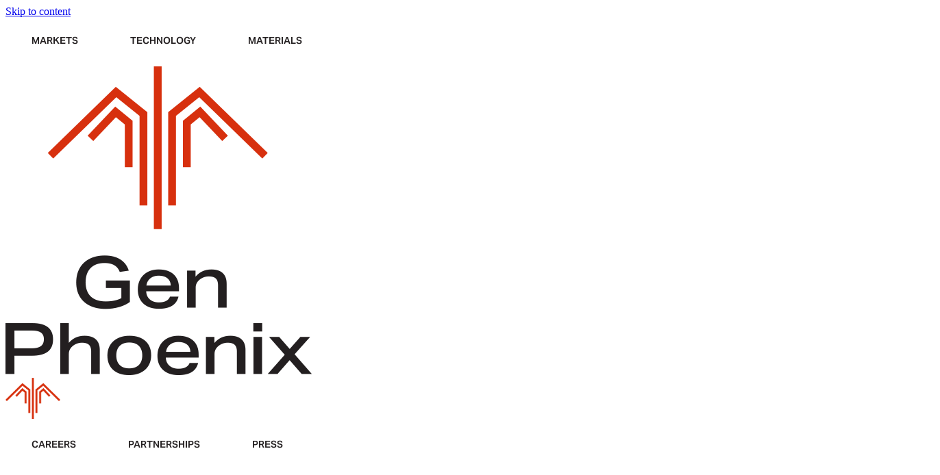

--- FILE ---
content_type: text/html; charset=UTF-8
request_url: https://genphoenix.com/
body_size: 20466
content:
<!doctype html>
<html lang="en-US">
<head>
	<meta charset="UTF-8">
	<meta name="viewport" content="width=device-width, initial-scale=1">
	<meta http-equiv="Cache-Control" content="no-cache, no-store, must-revalidate">
	<meta http-equiv="Pragma" content="no-cache">
	<meta http-equiv="Expires" content="0">
	<meta name="theme-color" content="#fff"/>

	<link rel="profile" href="https://gmpg.org/xfn/11">

	<meta name='robots' content='index, follow, max-image-preview:large, max-snippet:-1, max-video-preview:-1' />
	<style>img:is([sizes="auto" i], [sizes^="auto," i]) { contain-intrinsic-size: 3000px 1500px }</style>
	
	<!-- This site is optimized with the Yoast SEO plugin v25.3.1 - https://yoast.com/wordpress/plugins/seo/ -->
	<title>Generation Phoenix</title>
	<meta name="description" content="A new generation of materials for the next era of sustainability" />
	<link rel="canonical" href="https://genphoenix.com/" />
	<meta property="og:locale" content="en_US" />
	<meta property="og:type" content="website" />
	<meta property="og:title" content="Generation Phoenix" />
	<meta property="og:description" content="A new generation of materials for the next era of sustainability" />
	<meta property="og:url" content="https://genphoenix.com/" />
	<meta property="og:site_name" content="Generation Phoenix" />
	<meta property="article:modified_time" content="2025-11-05T15:59:55+00:00" />
	<script type="application/ld+json" class="yoast-schema-graph">{"@context":"https://schema.org","@graph":[{"@type":"WebPage","@id":"https://genphoenix.com/","url":"https://genphoenix.com/","name":"Generation Phoenix","isPartOf":{"@id":"https://genphoenix.com/#website"},"about":{"@id":"https://genphoenix.com/#organization"},"datePublished":"2023-03-23T05:58:16+00:00","dateModified":"2025-11-05T15:59:55+00:00","description":"A new generation of materials for the next era of sustainability","breadcrumb":{"@id":"https://genphoenix.com/#breadcrumb"},"inLanguage":"en-US","potentialAction":[{"@type":"ReadAction","target":["https://genphoenix.com/"]}]},{"@type":"BreadcrumbList","@id":"https://genphoenix.com/#breadcrumb","itemListElement":[{"@type":"ListItem","position":1,"name":"Home"}]},{"@type":"WebSite","@id":"https://genphoenix.com/#website","url":"https://genphoenix.com/","name":"Generation Phoenix","description":"A new generation of materials for the next era of sustainability","publisher":{"@id":"https://genphoenix.com/#organization"},"potentialAction":[{"@type":"SearchAction","target":{"@type":"EntryPoint","urlTemplate":"https://genphoenix.com/?s={search_term_string}"},"query-input":{"@type":"PropertyValueSpecification","valueRequired":true,"valueName":"search_term_string"}}],"inLanguage":"en-US"},{"@type":"Organization","@id":"https://genphoenix.com/#organization","name":"Generation Phoenix","url":"https://genphoenix.com/","logo":{"@type":"ImageObject","inLanguage":"en-US","@id":"https://genphoenix.com/#/schema/logo/image/","url":"https://genphoenix.com/wp-content/uploads/2023/11/logo-1.png","contentUrl":"https://genphoenix.com/wp-content/uploads/2023/11/logo-1.png","width":447,"height":452,"caption":"Generation Phoenix"},"image":{"@id":"https://genphoenix.com/#/schema/logo/image/"}}]}</script>
	<!-- / Yoast SEO plugin. -->


<link rel="alternate" type="application/rss+xml" title="Generation Phoenix &raquo; Feed" href="https://genphoenix.com/feed/" />
<link rel="alternate" type="application/rss+xml" title="Generation Phoenix &raquo; Comments Feed" href="https://genphoenix.com/comments/feed/" />
<script>
window._wpemojiSettings = {"baseUrl":"https:\/\/s.w.org\/images\/core\/emoji\/16.0.1\/72x72\/","ext":".png","svgUrl":"https:\/\/s.w.org\/images\/core\/emoji\/16.0.1\/svg\/","svgExt":".svg","source":{"concatemoji":"https:\/\/genphoenix.com\/wp-includes\/js\/wp-emoji-release.min.js?ver=6.8.3"}};
/*! This file is auto-generated */
!function(s,n){var o,i,e;function c(e){try{var t={supportTests:e,timestamp:(new Date).valueOf()};sessionStorage.setItem(o,JSON.stringify(t))}catch(e){}}function p(e,t,n){e.clearRect(0,0,e.canvas.width,e.canvas.height),e.fillText(t,0,0);var t=new Uint32Array(e.getImageData(0,0,e.canvas.width,e.canvas.height).data),a=(e.clearRect(0,0,e.canvas.width,e.canvas.height),e.fillText(n,0,0),new Uint32Array(e.getImageData(0,0,e.canvas.width,e.canvas.height).data));return t.every(function(e,t){return e===a[t]})}function u(e,t){e.clearRect(0,0,e.canvas.width,e.canvas.height),e.fillText(t,0,0);for(var n=e.getImageData(16,16,1,1),a=0;a<n.data.length;a++)if(0!==n.data[a])return!1;return!0}function f(e,t,n,a){switch(t){case"flag":return n(e,"\ud83c\udff3\ufe0f\u200d\u26a7\ufe0f","\ud83c\udff3\ufe0f\u200b\u26a7\ufe0f")?!1:!n(e,"\ud83c\udde8\ud83c\uddf6","\ud83c\udde8\u200b\ud83c\uddf6")&&!n(e,"\ud83c\udff4\udb40\udc67\udb40\udc62\udb40\udc65\udb40\udc6e\udb40\udc67\udb40\udc7f","\ud83c\udff4\u200b\udb40\udc67\u200b\udb40\udc62\u200b\udb40\udc65\u200b\udb40\udc6e\u200b\udb40\udc67\u200b\udb40\udc7f");case"emoji":return!a(e,"\ud83e\udedf")}return!1}function g(e,t,n,a){var r="undefined"!=typeof WorkerGlobalScope&&self instanceof WorkerGlobalScope?new OffscreenCanvas(300,150):s.createElement("canvas"),o=r.getContext("2d",{willReadFrequently:!0}),i=(o.textBaseline="top",o.font="600 32px Arial",{});return e.forEach(function(e){i[e]=t(o,e,n,a)}),i}function t(e){var t=s.createElement("script");t.src=e,t.defer=!0,s.head.appendChild(t)}"undefined"!=typeof Promise&&(o="wpEmojiSettingsSupports",i=["flag","emoji"],n.supports={everything:!0,everythingExceptFlag:!0},e=new Promise(function(e){s.addEventListener("DOMContentLoaded",e,{once:!0})}),new Promise(function(t){var n=function(){try{var e=JSON.parse(sessionStorage.getItem(o));if("object"==typeof e&&"number"==typeof e.timestamp&&(new Date).valueOf()<e.timestamp+604800&&"object"==typeof e.supportTests)return e.supportTests}catch(e){}return null}();if(!n){if("undefined"!=typeof Worker&&"undefined"!=typeof OffscreenCanvas&&"undefined"!=typeof URL&&URL.createObjectURL&&"undefined"!=typeof Blob)try{var e="postMessage("+g.toString()+"("+[JSON.stringify(i),f.toString(),p.toString(),u.toString()].join(",")+"));",a=new Blob([e],{type:"text/javascript"}),r=new Worker(URL.createObjectURL(a),{name:"wpTestEmojiSupports"});return void(r.onmessage=function(e){c(n=e.data),r.terminate(),t(n)})}catch(e){}c(n=g(i,f,p,u))}t(n)}).then(function(e){for(var t in e)n.supports[t]=e[t],n.supports.everything=n.supports.everything&&n.supports[t],"flag"!==t&&(n.supports.everythingExceptFlag=n.supports.everythingExceptFlag&&n.supports[t]);n.supports.everythingExceptFlag=n.supports.everythingExceptFlag&&!n.supports.flag,n.DOMReady=!1,n.readyCallback=function(){n.DOMReady=!0}}).then(function(){return e}).then(function(){var e;n.supports.everything||(n.readyCallback(),(e=n.source||{}).concatemoji?t(e.concatemoji):e.wpemoji&&e.twemoji&&(t(e.twemoji),t(e.wpemoji)))}))}((window,document),window._wpemojiSettings);
</script>
<style id='wp-emoji-styles-inline-css'>

	img.wp-smiley, img.emoji {
		display: inline !important;
		border: none !important;
		box-shadow: none !important;
		height: 1em !important;
		width: 1em !important;
		margin: 0 0.07em !important;
		vertical-align: -0.1em !important;
		background: none !important;
		padding: 0 !important;
	}
</style>
<link rel='stylesheet' id='wp-block-library-css' href='https://genphoenix.com/wp-includes/css/dist/block-library/style.min.css?ver=6.8.3' media='all' />
<style id='classic-theme-styles-inline-css'>
/*! This file is auto-generated */
.wp-block-button__link{color:#fff;background-color:#32373c;border-radius:9999px;box-shadow:none;text-decoration:none;padding:calc(.667em + 2px) calc(1.333em + 2px);font-size:1.125em}.wp-block-file__button{background:#32373c;color:#fff;text-decoration:none}
</style>
<style id='global-styles-inline-css'>
:root{--wp--preset--aspect-ratio--square: 1;--wp--preset--aspect-ratio--4-3: 4/3;--wp--preset--aspect-ratio--3-4: 3/4;--wp--preset--aspect-ratio--3-2: 3/2;--wp--preset--aspect-ratio--2-3: 2/3;--wp--preset--aspect-ratio--16-9: 16/9;--wp--preset--aspect-ratio--9-16: 9/16;--wp--preset--color--black: #000000;--wp--preset--color--cyan-bluish-gray: #abb8c3;--wp--preset--color--white: #ffffff;--wp--preset--color--pale-pink: #f78da7;--wp--preset--color--vivid-red: #cf2e2e;--wp--preset--color--luminous-vivid-orange: #ff6900;--wp--preset--color--luminous-vivid-amber: #fcb900;--wp--preset--color--light-green-cyan: #7bdcb5;--wp--preset--color--vivid-green-cyan: #00d084;--wp--preset--color--pale-cyan-blue: #8ed1fc;--wp--preset--color--vivid-cyan-blue: #0693e3;--wp--preset--color--vivid-purple: #9b51e0;--wp--preset--gradient--vivid-cyan-blue-to-vivid-purple: linear-gradient(135deg,rgba(6,147,227,1) 0%,rgb(155,81,224) 100%);--wp--preset--gradient--light-green-cyan-to-vivid-green-cyan: linear-gradient(135deg,rgb(122,220,180) 0%,rgb(0,208,130) 100%);--wp--preset--gradient--luminous-vivid-amber-to-luminous-vivid-orange: linear-gradient(135deg,rgba(252,185,0,1) 0%,rgba(255,105,0,1) 100%);--wp--preset--gradient--luminous-vivid-orange-to-vivid-red: linear-gradient(135deg,rgba(255,105,0,1) 0%,rgb(207,46,46) 100%);--wp--preset--gradient--very-light-gray-to-cyan-bluish-gray: linear-gradient(135deg,rgb(238,238,238) 0%,rgb(169,184,195) 100%);--wp--preset--gradient--cool-to-warm-spectrum: linear-gradient(135deg,rgb(74,234,220) 0%,rgb(151,120,209) 20%,rgb(207,42,186) 40%,rgb(238,44,130) 60%,rgb(251,105,98) 80%,rgb(254,248,76) 100%);--wp--preset--gradient--blush-light-purple: linear-gradient(135deg,rgb(255,206,236) 0%,rgb(152,150,240) 100%);--wp--preset--gradient--blush-bordeaux: linear-gradient(135deg,rgb(254,205,165) 0%,rgb(254,45,45) 50%,rgb(107,0,62) 100%);--wp--preset--gradient--luminous-dusk: linear-gradient(135deg,rgb(255,203,112) 0%,rgb(199,81,192) 50%,rgb(65,88,208) 100%);--wp--preset--gradient--pale-ocean: linear-gradient(135deg,rgb(255,245,203) 0%,rgb(182,227,212) 50%,rgb(51,167,181) 100%);--wp--preset--gradient--electric-grass: linear-gradient(135deg,rgb(202,248,128) 0%,rgb(113,206,126) 100%);--wp--preset--gradient--midnight: linear-gradient(135deg,rgb(2,3,129) 0%,rgb(40,116,252) 100%);--wp--preset--font-size--small: 13px;--wp--preset--font-size--medium: 20px;--wp--preset--font-size--large: 36px;--wp--preset--font-size--x-large: 42px;--wp--preset--spacing--20: 0.44rem;--wp--preset--spacing--30: 0.67rem;--wp--preset--spacing--40: 1rem;--wp--preset--spacing--50: 1.5rem;--wp--preset--spacing--60: 2.25rem;--wp--preset--spacing--70: 3.38rem;--wp--preset--spacing--80: 5.06rem;--wp--preset--shadow--natural: 6px 6px 9px rgba(0, 0, 0, 0.2);--wp--preset--shadow--deep: 12px 12px 50px rgba(0, 0, 0, 0.4);--wp--preset--shadow--sharp: 6px 6px 0px rgba(0, 0, 0, 0.2);--wp--preset--shadow--outlined: 6px 6px 0px -3px rgba(255, 255, 255, 1), 6px 6px rgba(0, 0, 0, 1);--wp--preset--shadow--crisp: 6px 6px 0px rgba(0, 0, 0, 1);}:where(.is-layout-flex){gap: 0.5em;}:where(.is-layout-grid){gap: 0.5em;}body .is-layout-flex{display: flex;}.is-layout-flex{flex-wrap: wrap;align-items: center;}.is-layout-flex > :is(*, div){margin: 0;}body .is-layout-grid{display: grid;}.is-layout-grid > :is(*, div){margin: 0;}:where(.wp-block-columns.is-layout-flex){gap: 2em;}:where(.wp-block-columns.is-layout-grid){gap: 2em;}:where(.wp-block-post-template.is-layout-flex){gap: 1.25em;}:where(.wp-block-post-template.is-layout-grid){gap: 1.25em;}.has-black-color{color: var(--wp--preset--color--black) !important;}.has-cyan-bluish-gray-color{color: var(--wp--preset--color--cyan-bluish-gray) !important;}.has-white-color{color: var(--wp--preset--color--white) !important;}.has-pale-pink-color{color: var(--wp--preset--color--pale-pink) !important;}.has-vivid-red-color{color: var(--wp--preset--color--vivid-red) !important;}.has-luminous-vivid-orange-color{color: var(--wp--preset--color--luminous-vivid-orange) !important;}.has-luminous-vivid-amber-color{color: var(--wp--preset--color--luminous-vivid-amber) !important;}.has-light-green-cyan-color{color: var(--wp--preset--color--light-green-cyan) !important;}.has-vivid-green-cyan-color{color: var(--wp--preset--color--vivid-green-cyan) !important;}.has-pale-cyan-blue-color{color: var(--wp--preset--color--pale-cyan-blue) !important;}.has-vivid-cyan-blue-color{color: var(--wp--preset--color--vivid-cyan-blue) !important;}.has-vivid-purple-color{color: var(--wp--preset--color--vivid-purple) !important;}.has-black-background-color{background-color: var(--wp--preset--color--black) !important;}.has-cyan-bluish-gray-background-color{background-color: var(--wp--preset--color--cyan-bluish-gray) !important;}.has-white-background-color{background-color: var(--wp--preset--color--white) !important;}.has-pale-pink-background-color{background-color: var(--wp--preset--color--pale-pink) !important;}.has-vivid-red-background-color{background-color: var(--wp--preset--color--vivid-red) !important;}.has-luminous-vivid-orange-background-color{background-color: var(--wp--preset--color--luminous-vivid-orange) !important;}.has-luminous-vivid-amber-background-color{background-color: var(--wp--preset--color--luminous-vivid-amber) !important;}.has-light-green-cyan-background-color{background-color: var(--wp--preset--color--light-green-cyan) !important;}.has-vivid-green-cyan-background-color{background-color: var(--wp--preset--color--vivid-green-cyan) !important;}.has-pale-cyan-blue-background-color{background-color: var(--wp--preset--color--pale-cyan-blue) !important;}.has-vivid-cyan-blue-background-color{background-color: var(--wp--preset--color--vivid-cyan-blue) !important;}.has-vivid-purple-background-color{background-color: var(--wp--preset--color--vivid-purple) !important;}.has-black-border-color{border-color: var(--wp--preset--color--black) !important;}.has-cyan-bluish-gray-border-color{border-color: var(--wp--preset--color--cyan-bluish-gray) !important;}.has-white-border-color{border-color: var(--wp--preset--color--white) !important;}.has-pale-pink-border-color{border-color: var(--wp--preset--color--pale-pink) !important;}.has-vivid-red-border-color{border-color: var(--wp--preset--color--vivid-red) !important;}.has-luminous-vivid-orange-border-color{border-color: var(--wp--preset--color--luminous-vivid-orange) !important;}.has-luminous-vivid-amber-border-color{border-color: var(--wp--preset--color--luminous-vivid-amber) !important;}.has-light-green-cyan-border-color{border-color: var(--wp--preset--color--light-green-cyan) !important;}.has-vivid-green-cyan-border-color{border-color: var(--wp--preset--color--vivid-green-cyan) !important;}.has-pale-cyan-blue-border-color{border-color: var(--wp--preset--color--pale-cyan-blue) !important;}.has-vivid-cyan-blue-border-color{border-color: var(--wp--preset--color--vivid-cyan-blue) !important;}.has-vivid-purple-border-color{border-color: var(--wp--preset--color--vivid-purple) !important;}.has-vivid-cyan-blue-to-vivid-purple-gradient-background{background: var(--wp--preset--gradient--vivid-cyan-blue-to-vivid-purple) !important;}.has-light-green-cyan-to-vivid-green-cyan-gradient-background{background: var(--wp--preset--gradient--light-green-cyan-to-vivid-green-cyan) !important;}.has-luminous-vivid-amber-to-luminous-vivid-orange-gradient-background{background: var(--wp--preset--gradient--luminous-vivid-amber-to-luminous-vivid-orange) !important;}.has-luminous-vivid-orange-to-vivid-red-gradient-background{background: var(--wp--preset--gradient--luminous-vivid-orange-to-vivid-red) !important;}.has-very-light-gray-to-cyan-bluish-gray-gradient-background{background: var(--wp--preset--gradient--very-light-gray-to-cyan-bluish-gray) !important;}.has-cool-to-warm-spectrum-gradient-background{background: var(--wp--preset--gradient--cool-to-warm-spectrum) !important;}.has-blush-light-purple-gradient-background{background: var(--wp--preset--gradient--blush-light-purple) !important;}.has-blush-bordeaux-gradient-background{background: var(--wp--preset--gradient--blush-bordeaux) !important;}.has-luminous-dusk-gradient-background{background: var(--wp--preset--gradient--luminous-dusk) !important;}.has-pale-ocean-gradient-background{background: var(--wp--preset--gradient--pale-ocean) !important;}.has-electric-grass-gradient-background{background: var(--wp--preset--gradient--electric-grass) !important;}.has-midnight-gradient-background{background: var(--wp--preset--gradient--midnight) !important;}.has-small-font-size{font-size: var(--wp--preset--font-size--small) !important;}.has-medium-font-size{font-size: var(--wp--preset--font-size--medium) !important;}.has-large-font-size{font-size: var(--wp--preset--font-size--large) !important;}.has-x-large-font-size{font-size: var(--wp--preset--font-size--x-large) !important;}
:where(.wp-block-post-template.is-layout-flex){gap: 1.25em;}:where(.wp-block-post-template.is-layout-grid){gap: 1.25em;}
:where(.wp-block-columns.is-layout-flex){gap: 2em;}:where(.wp-block-columns.is-layout-grid){gap: 2em;}
:root :where(.wp-block-pullquote){font-size: 1.5em;line-height: 1.6;}
</style>
<link rel='stylesheet' id='contact-form-7-css' href='https://genphoenix.com/wp-content/plugins/contact-form-7/includes/css/styles.css?ver=6.0.6' media='all' />
<link rel='stylesheet' id='pheonix-style-css' href='https://genphoenix.com/wp-content/themes/pheonix/style.css?ver=1764755919' media='all' />
<link rel='stylesheet' id='jquery-lazyloadxt-spinner-css-css' href='//genphoenix.com/wp-content/plugins/a3-lazy-load/assets/css/jquery.lazyloadxt.spinner.css?ver=6.8.3' media='all' />
<link rel='stylesheet' id='moove_gdpr_frontend-css' href='https://genphoenix.com/wp-content/plugins/gdpr-cookie-compliance/dist/styles/gdpr-main.css?ver=4.16.1' media='all' />
<style id='moove_gdpr_frontend-inline-css'>
#moove_gdpr_cookie_modal,#moove_gdpr_cookie_info_bar,.gdpr_cookie_settings_shortcode_content{font-family:Nunito,sans-serif}#moove_gdpr_save_popup_settings_button{background-color:#373737;color:#fff}#moove_gdpr_save_popup_settings_button:hover{background-color:#000}#moove_gdpr_cookie_info_bar .moove-gdpr-info-bar-container .moove-gdpr-info-bar-content a.mgbutton,#moove_gdpr_cookie_info_bar .moove-gdpr-info-bar-container .moove-gdpr-info-bar-content button.mgbutton{background-color:#d7300e}#moove_gdpr_cookie_modal .moove-gdpr-modal-content .moove-gdpr-modal-footer-content .moove-gdpr-button-holder a.mgbutton,#moove_gdpr_cookie_modal .moove-gdpr-modal-content .moove-gdpr-modal-footer-content .moove-gdpr-button-holder button.mgbutton,.gdpr_cookie_settings_shortcode_content .gdpr-shr-button.button-green{background-color:#d7300e;border-color:#d7300e}#moove_gdpr_cookie_modal .moove-gdpr-modal-content .moove-gdpr-modal-footer-content .moove-gdpr-button-holder a.mgbutton:hover,#moove_gdpr_cookie_modal .moove-gdpr-modal-content .moove-gdpr-modal-footer-content .moove-gdpr-button-holder button.mgbutton:hover,.gdpr_cookie_settings_shortcode_content .gdpr-shr-button.button-green:hover{background-color:#fff;color:#d7300e}#moove_gdpr_cookie_modal .moove-gdpr-modal-content .moove-gdpr-modal-close i,#moove_gdpr_cookie_modal .moove-gdpr-modal-content .moove-gdpr-modal-close span.gdpr-icon{background-color:#d7300e;border:1px solid #d7300e}#moove_gdpr_cookie_info_bar span.change-settings-button.focus-g,#moove_gdpr_cookie_info_bar span.change-settings-button:focus,#moove_gdpr_cookie_info_bar button.change-settings-button.focus-g,#moove_gdpr_cookie_info_bar button.change-settings-button:focus{-webkit-box-shadow:0 0 1px 3px #d7300e;-moz-box-shadow:0 0 1px 3px #d7300e;box-shadow:0 0 1px 3px #d7300e}#moove_gdpr_cookie_modal .moove-gdpr-modal-content .moove-gdpr-modal-close i:hover,#moove_gdpr_cookie_modal .moove-gdpr-modal-content .moove-gdpr-modal-close span.gdpr-icon:hover,#moove_gdpr_cookie_info_bar span[data-href]>u.change-settings-button{color:#d7300e}#moove_gdpr_cookie_modal .moove-gdpr-modal-content .moove-gdpr-modal-left-content #moove-gdpr-menu li.menu-item-selected a span.gdpr-icon,#moove_gdpr_cookie_modal .moove-gdpr-modal-content .moove-gdpr-modal-left-content #moove-gdpr-menu li.menu-item-selected button span.gdpr-icon{color:inherit}#moove_gdpr_cookie_modal .moove-gdpr-modal-content .moove-gdpr-modal-left-content #moove-gdpr-menu li a span.gdpr-icon,#moove_gdpr_cookie_modal .moove-gdpr-modal-content .moove-gdpr-modal-left-content #moove-gdpr-menu li button span.gdpr-icon{color:inherit}#moove_gdpr_cookie_modal .gdpr-acc-link{line-height:0;font-size:0;color:transparent;position:absolute}#moove_gdpr_cookie_modal .moove-gdpr-modal-content .moove-gdpr-modal-close:hover i,#moove_gdpr_cookie_modal .moove-gdpr-modal-content .moove-gdpr-modal-left-content #moove-gdpr-menu li a,#moove_gdpr_cookie_modal .moove-gdpr-modal-content .moove-gdpr-modal-left-content #moove-gdpr-menu li button,#moove_gdpr_cookie_modal .moove-gdpr-modal-content .moove-gdpr-modal-left-content #moove-gdpr-menu li button i,#moove_gdpr_cookie_modal .moove-gdpr-modal-content .moove-gdpr-modal-left-content #moove-gdpr-menu li a i,#moove_gdpr_cookie_modal .moove-gdpr-modal-content .moove-gdpr-tab-main .moove-gdpr-tab-main-content a:hover,#moove_gdpr_cookie_info_bar.moove-gdpr-dark-scheme .moove-gdpr-info-bar-container .moove-gdpr-info-bar-content a.mgbutton:hover,#moove_gdpr_cookie_info_bar.moove-gdpr-dark-scheme .moove-gdpr-info-bar-container .moove-gdpr-info-bar-content button.mgbutton:hover,#moove_gdpr_cookie_info_bar.moove-gdpr-dark-scheme .moove-gdpr-info-bar-container .moove-gdpr-info-bar-content a:hover,#moove_gdpr_cookie_info_bar.moove-gdpr-dark-scheme .moove-gdpr-info-bar-container .moove-gdpr-info-bar-content button:hover,#moove_gdpr_cookie_info_bar.moove-gdpr-dark-scheme .moove-gdpr-info-bar-container .moove-gdpr-info-bar-content span.change-settings-button:hover,#moove_gdpr_cookie_info_bar.moove-gdpr-dark-scheme .moove-gdpr-info-bar-container .moove-gdpr-info-bar-content button.change-settings-button:hover,#moove_gdpr_cookie_info_bar.moove-gdpr-dark-scheme .moove-gdpr-info-bar-container .moove-gdpr-info-bar-content u.change-settings-button:hover,#moove_gdpr_cookie_info_bar span[data-href]>u.change-settings-button,#moove_gdpr_cookie_info_bar.moove-gdpr-dark-scheme .moove-gdpr-info-bar-container .moove-gdpr-info-bar-content a.mgbutton.focus-g,#moove_gdpr_cookie_info_bar.moove-gdpr-dark-scheme .moove-gdpr-info-bar-container .moove-gdpr-info-bar-content button.mgbutton.focus-g,#moove_gdpr_cookie_info_bar.moove-gdpr-dark-scheme .moove-gdpr-info-bar-container .moove-gdpr-info-bar-content a.focus-g,#moove_gdpr_cookie_info_bar.moove-gdpr-dark-scheme .moove-gdpr-info-bar-container .moove-gdpr-info-bar-content button.focus-g,#moove_gdpr_cookie_info_bar.moove-gdpr-dark-scheme .moove-gdpr-info-bar-container .moove-gdpr-info-bar-content a.mgbutton:focus,#moove_gdpr_cookie_info_bar.moove-gdpr-dark-scheme .moove-gdpr-info-bar-container .moove-gdpr-info-bar-content button.mgbutton:focus,#moove_gdpr_cookie_info_bar.moove-gdpr-dark-scheme .moove-gdpr-info-bar-container .moove-gdpr-info-bar-content a:focus,#moove_gdpr_cookie_info_bar.moove-gdpr-dark-scheme .moove-gdpr-info-bar-container .moove-gdpr-info-bar-content button:focus,#moove_gdpr_cookie_info_bar.moove-gdpr-dark-scheme .moove-gdpr-info-bar-container .moove-gdpr-info-bar-content span.change-settings-button.focus-g,span.change-settings-button:focus,button.change-settings-button.focus-g,button.change-settings-button:focus,#moove_gdpr_cookie_info_bar.moove-gdpr-dark-scheme .moove-gdpr-info-bar-container .moove-gdpr-info-bar-content u.change-settings-button.focus-g,#moove_gdpr_cookie_info_bar.moove-gdpr-dark-scheme .moove-gdpr-info-bar-container .moove-gdpr-info-bar-content u.change-settings-button:focus{color:#d7300e}#moove_gdpr_cookie_modal .moove-gdpr-branding.focus-g span,#moove_gdpr_cookie_modal .moove-gdpr-modal-content .moove-gdpr-tab-main a.focus-g{color:#d7300e}#moove_gdpr_cookie_modal.gdpr_lightbox-hide{display:none}
</style>
<script src="https://genphoenix.com/wp-includes/js/jquery/jquery.min.js?ver=3.7.1" id="jquery-core-js"></script>
<script src="https://genphoenix.com/wp-includes/js/jquery/jquery-migrate.min.js?ver=3.4.1" id="jquery-migrate-js"></script>
<link rel="https://api.w.org/" href="https://genphoenix.com/wp-json/" /><link rel="alternate" title="JSON" type="application/json" href="https://genphoenix.com/wp-json/wp/v2/pages/10" /><link rel="EditURI" type="application/rsd+xml" title="RSD" href="https://genphoenix.com/xmlrpc.php?rsd" />
<meta name="generator" content="WordPress 6.8.3" />
<link rel='shortlink' href='https://genphoenix.com/' />
<link rel="alternate" title="oEmbed (JSON)" type="application/json+oembed" href="https://genphoenix.com/wp-json/oembed/1.0/embed?url=https%3A%2F%2Fgenphoenix.com%2F" />
<link rel="alternate" title="oEmbed (XML)" type="text/xml+oembed" href="https://genphoenix.com/wp-json/oembed/1.0/embed?url=https%3A%2F%2Fgenphoenix.com%2F&#038;format=xml" />
		<style type="text/css">
					.site-title a,
			.site-description {
				color: #680b04;
			}
				</style>
		<link rel="icon" href="https://genphoenix.com/wp-content/uploads/2023/03/cropped-favi-32x32.png" sizes="32x32" />
<link rel="icon" href="https://genphoenix.com/wp-content/uploads/2023/03/cropped-favi-192x192.png" sizes="192x192" />
<link rel="apple-touch-icon" href="https://genphoenix.com/wp-content/uploads/2023/03/cropped-favi-180x180.png" />
<meta name="msapplication-TileImage" content="https://genphoenix.com/wp-content/uploads/2023/03/cropped-favi-270x270.png" />
		<style>.hamburger-toggle { width: 32px; } .hamburger-toggle > div { height: 3px; width: 100%; margin: 5px 0; background-color: #333; }.main-navigation{display:block;width:100%;font-family:aktiv-grotesk,sans-serif;font-weight:600;text-transform:uppercase;font-size:14px;}.main-navigation ul{display:none;list-style:none;margin:0;padding-left:0}.main-navigation ul ul{float:left;position:absolute;top:100%;left:-999em;z-index:99999;width:180px;flex-direction:column;text-align:left;justify-content:flex-start;align-items:flex-start}.main-navigation ul ul ul{left:-999em;top:0}.main-navigation ul ul li.focus>ul,.main-navigation ul ul li:hover>ul{display:block;left:auto}.main-navigation ul ul a{width:auto}.main-navigation ul li.focus>ul,.main-navigation ul li:hover>ul{left:0}.main-navigation .menu-item{padding:20px}.main-navigation .menu-item-has-children{border-radius:6px 6px 0 0}header .current-menu-item.menu-item-has-children:hover a::after{background-color:#fff}.main-navigation .sub-menu li{padding:12px 30px;font-size:14px;text-transform:none;background-color:#fff;display:block;width:100%;margin:0}header .sub-menu .current-menu-item a{font-weight:600;color:#d7300e;text-decoration:underline}.d-hide,header .current-menu-item .sub-menu a::after,header .sub-menu .current-menu-item a::after{display:none}.main-navigation .sub-menu li:hover,.main-navigation .sub-menu li:hover a{font-weight:600;color:#d7300e}.main-navigation .sub-menu li:last-child{border-radius:0 0 6px 6px}.main-navigation .sub-menu li.menu-item a{font-weight:400;letter-spacing:0}.main-navigation ul#menu-right-menu li.focus>ul,.main-navigation ul#menu-right-menu li:hover>ul{left:unset!important;right:0}.sub-menu{padding-top:15px}.sub-menu li{margin:0}.main-navigation li{position:relative;margin:0 18px}.main-navigation a{display:block;text-decoration:none;color:#231f20}.current-menu-item a{font-weight:600}.menu-toggle{background:0 0;border:none}.main-navigation.toggled ul,.menu-toggle{display:block}@media screen and (min-width:37.5em){.menu-toggle{display:none}.main-navigation ul{display:flex}}@media screen and (max-width:37.5em){.main-navigation .sub-menu li:hover,.main-navigation .sub-menu li:hover a{color:#fff}header .sub-menu .current-menu-item a{font-weight:600!important;color:#fff!important}#menu-item-779,.current-menu-item a::after{display:none}.current-menu-item a{padding-bottom:14px}.main-navigation ul ul{display:block;position:relative;left:unset;float:unset;width:unset}.main-navigation .sub-menu li{background:0 0;font-family:aktiv-grotesk,sans-serif;padding:3px 0 3px 12px}.main-navigation .sub-menu li a{font-size:16px!important}.main-navigation .menu-item{padding:10px;font-family:aktiv-grotesk-extended,sans-serif;text-transform:none}.main-navigation .menu-item-has-children:hover,.main-navigation .sub-menu li:hover{background:0 0}#site-navigation.toggled li a{padding:0 0 5px!important;font-size:22px;color:#fff}.d-hide,.sub-menu #menu-item-779{display:block}#site-navigation .menu-left-menu-container{transform:translate(0,0);transition:left .5s;top:0;left:100%}#site-navigation.toggled .menu-left-menu-container{position:absolute;background-color:#d7300e;display:block;width:100%;height:100vh;top:0;left:25%;transform:translate(0,0);padding:50px 10px;transition:left .5s}}.site-main .comment-navigation,.site-main .post-navigation,.site-main .posts-navigation{margin:0 0 1.5em}.comment-navigation .nav-links,.post-navigation .nav-links,.posts-navigation .nav-links{display:flex}.comment-navigation .nav-previous,.post-navigation .nav-previous,.posts-navigation .nav-previous{flex:1 0 50%}.comment-navigation .nav-next,.post-navigation .nav-next,.posts-navigation .nav-next{text-align:end;flex:1 0 50%}.wp-block-separator{background:#d7300e;border:none;margin:60px 0}
	
</style>
	<link rel="stylesheet" href="https://use.typekit.net/ahy0cxm.css?v3">
	<link href="https://unpkg.com/aos@2.3.1/dist/aos.css" rel="stylesheet">
	<script src="https://unpkg.com/aos@2.3.1/dist/aos.js"></script>
	<link rel="stylesheet" type="text/css" href="//cdn.jsdelivr.net/npm/slick-carousel@1.8.1/slick/slick.css"/>
	<script
		src="https://code.jquery.com/jquery-3.6.4.min.js"
		integrity="sha256-oP6HI9z1XaZNBrJURtCoUT5SUnxFr8s3BzRl+cbzUq8="
		crossorigin="anonymous"></script>
	<script type="text/javascript" src="//cdn.jsdelivr.net/npm/slick-carousel@1.8.1/slick/slick.min.js"></script>
	<!-- Google tag (gtag.js) -->
	<script async src="https://www.googletagmanager.com/gtag/js?id=G-71SC90P3ZF"></script>
	<script>
	  window.dataLayer = window.dataLayer || [];
	  function gtag(){dataLayer.push(arguments);}
	  gtag('js', new Date());

	  gtag('config', 'G-71SC90P3ZF');
	</script>
</head>

<body class="home wp-singular page-template page-template-templates page-template-page-home page-template-templatespage-home-php page page-id-10 wp-custom-logo wp-theme-pheonix no-sidebar">
<div id="page" class="site">
	<a class="skip-link screen-reader-text" href="#primary">Skip to content</a>
	
	<header id="masthead" class="site-header" data-aos="fade-down">
		<nav id="site-navigation" class="main-navigation">
			<button class="menu-toggle"><div class="hamburger-toggle"><div></div><div></div><div></div></div></button>
			<div class="menu-left-menu-container"><ul id="menu-left-menu" class="menu"><li id="menu-item-295" class="menu-item menu-item-type-post_type menu-item-object-page menu-item-has-children menu-item-295"><a href="https://genphoenix.com/products/">Markets</a>
<ul class="sub-menu">
	<li id="menu-item-774" class="menu-item menu-item-type-post_type menu-item-object-page menu-item-774"><a href="https://genphoenix.com/markets/automotive/">Automotive</a></li>
	<li id="menu-item-778" class="menu-item menu-item-type-post_type menu-item-object-page menu-item-778"><a href="https://genphoenix.com/markets/aviation/">Aviation</a></li>
	<li id="menu-item-773" class="menu-item menu-item-type-post_type menu-item-object-page menu-item-773"><a href="https://genphoenix.com/markets/footwear/">Footwear</a></li>
	<li id="menu-item-776" class="menu-item menu-item-type-post_type menu-item-object-page menu-item-776"><a href="https://genphoenix.com/markets/leather-goods/">Leather Goods</a></li>
	<li id="menu-item-775" class="menu-item menu-item-type-post_type menu-item-object-page menu-item-775"><a href="https://genphoenix.com/markets/contract-seating/">Contract Seating</a></li>
	<li id="menu-item-777" class="menu-item menu-item-type-post_type menu-item-object-page menu-item-777"><a href="https://genphoenix.com/markets/public-transport/">Public Transport</a></li>
</ul>
</li>
<li id="menu-item-307" class="menu-item menu-item-type-post_type menu-item-object-page menu-item-307"><a href="https://genphoenix.com/technology/">Technology</a></li>
<li id="menu-item-1410" class="menu-item menu-item-type-post_type menu-item-object-page menu-item-1410"><a href="https://genphoenix.com/materials/">Materials</a></li>
</ul></div>			
		</nav><!-- #site-navigation -->

		<a href="/" class="site-branding slide-in-top">
			<img class="desktop-image" src="/wp-content/uploads/2023/11/logo-1.png"/>
			<div class="toggle"></div>
		</a><!-- .site-branding -->

		<a class="hidden-logo" href="/"><img style="max-width: 80px;" src="/wp-content/uploads/2023/03/red-logo-1.png"/></a>

		<nav id="site-navigation" class="main-navigation">
			<div class="menu-right-menu-container"><ul id="menu-right-menu" class="menu"><li id="menu-item-1711" class="menu-item menu-item-type-post_type menu-item-object-page menu-item-1711"><a href="https://genphoenix.com/join-us/">Careers</a></li>
<li id="menu-item-436" class="menu-item menu-item-type-post_type menu-item-object-page menu-item-436"><a href="https://genphoenix.com/partnerships/">Partnerships</a></li>
<li id="menu-item-386" class="menu-item menu-item-type-post_type menu-item-object-page menu-item-has-children menu-item-386"><a href="https://genphoenix.com/press/">Press</a>
<ul class="sub-menu">
	<li id="menu-item-779" class="menu-item menu-item-type-post_type menu-item-object-page menu-item-779"><a href="https://genphoenix.com/press-room/">Press Room</a></li>
</ul>
</li>
</ul></div>		</nav><!-- #site-navigation -->
	</header><!-- #masthead -->
<style>
.jw-wrapper {
	background: transparent!important;
}
.video-controls {
	position: absolute;
	display: flex;
	top: 5%;
	right: 5%;
}
.video-controls > div {
	display: block;
	height: 44px;
	width: 44px;
	margin: 0 8px;
	border-radius: 50%;
	border: 3px solid #fff;
	background-size: 60%;
	background-position: center;
	background-repeat: no-repeat;
	cursor: pointer;
}
.video-controls .active {
	background-color: #d7300e;
}
.video-controls > div:not(.active):hover {
	background-color: rgba(215, 48, 14, 0.75);
}
.video-controls .play {
	background-image: url('/wp-content/uploads/2023/11/play2.png');
}
.video-controls .pause {
	background-image: url('/wp-content/uploads/2023/11/pause.png');
}
.jwplayer.jw-flag-aspect-mode {
	height: 100%!important;
}
.jwplayer.jw-stretch-uniform .jw-media video {
	object-fit: cover;
}
#split-column-3 .content-container {
	align-items: flex-start!important;
}
.content-container.right .content {
	position: relative;
	left: 6%;
}
.content-container.left .content {
	position: relative;
	right: 6%;
}
@media screen and (max-width: 900px) {
	#split-column-3 .content-container {
		align-items: center!important;
	}
}
#hero h1,#split-column-4 .content-container.left a,#split-column-4 .content-container p{color:#fff}#hero,#partners{text-align:center}#partners h3{max-width:400px}#testimonials .container .content .testimonial{max-width:85%}#partners a:after,.slick-dots li.slick-active button{background-color:#d7300e}#hero{display:flex;height:40vh;min-height:800px;overflow:hidden;background-size:cover;background-position:center;align-items:center;justify-content:center;top:94px;position:relative;background-color:#2a2a2a}.scroll-down-arrow,.spinner{align-items:center;display:flex}.material-layers{position:relative;top:-70px;height:400px}.material-layers img{width:100%;position:absolute}#partners a img,#partners a:after,#split-column-4,.content-container a,.middle-image img,.scroll-down-arrow,.scrolling-text-container,.spinner.pos{position:relative}#hero img{width:100%;object-fit:cover}#introduction{overflow-x:hidden;margin-top:50px;padding-bottom:150px}#split-column-4,#split-column-4>div{overflow:visible}#hero h1{font-size:50px;line-height:60px;font-weight:400;margin-bottom:110px}#hero h1 span{color:#fe9950}.scroll-down-arrow{height:120px;width:70px;border-radius:40px;background-color:#fcbc8c;justify-content:center;top:50px;padding:13px;margin:auto}#split-column-4 .content-container a:after,#testimonials .container,.split-columns{background-color:#fff}#text-path{font-size:32px;fill:#680b04}#introduction .container{display:flex;justify-content:space-between;max-width:1200px;padding:0 60px;margin:70px auto auto}#introduction .container .content{width:45%}#introduction h2{font-size:45px;font-weight:400;line-height:55px;margin:0}#introduction h3{font-weight:400;font-family:aktiv-grotesk,sans-serif;margin:20px 0 30px;font-size:22px}#partners h4,#split-column-4 .content-container a{font-family:aktiv-grotesk,sans-serif;font-weight:600;text-transform:uppercase;letter-spacing:1px}.split-columns{display:flex}#split-column-3{padding-bottom:90px}#split-column-1 .media-container{margin-top:-80px}#split-column-4 .content-container{width:100%;max-width:100%;min-height:500px;background-size:cover;background-position:top right;overflow:visible}#split-column-4 .content-container p{font-size:24px;max-width:315px;margin:10px 0}#split-column-4 .content-container a{margin-top:22px;color:#fff;font-size:16px;text-decoration:none;display:inline-block}#split-column-4 .content-container a:after{content:'';display:block;width:100%;height:1px;background-color:#fff;position:relative;margin-top:4px}.split-columns>div{width:50%;overflow:hidden;padding:40px 0}.split-columns .content-container{display:flex;flex-direction:column;align-items:center;justify-content:center;font-size:24px;font-family:aktiv-grotesk-extended,sans-serif;max-width:400px;margin:auto}.split-columns .media-container video{border-radius:300px 0 0 300px;pointer-events:none;object-fit:cover;overflow:hidden;width:100%;height:100%;max-height:600px}.split-columns .media-container.right video, #botr_gRTis3iv_INKn6aWA_div, #botr_3gTVdAPl_INKn6aWA_div {border-radius:300px 0 0 300px}.split-columns .media-container.left video,#botr_k9kplOBH_INKn6aWA_div{border-radius:0 300px 300px 0}.spinner{justify-content:center}.spinner.pos{top:-100px}.spinner .clockwiseSpin{max-width:300px}.spinner .antiClockwiseSpin{max-width:200px;position:absolute}.scrolling-text-container{min-width:800px;overflow:hidden;left:-25px;width:calc(100vw + 50px);margin-top:110px}.middle-image{position:absolute;width:100%!important;height:100%;top:0;left:0;display:flex;align-items:center;justify-content:center;z-index:2}.middle-image img{left:15px;height:122%}#testimonials{margin:80px auto;padding: 0 20px}#testimonials .container{max-width:1400px;margin:90px auto;border-radius:9px}#testimonials .container .card{display:flex;padding:80px 20px}#testimonials .container .card .content{padding:20px;font-size:19px}#testimonials .container .client-image,#testimonials .container .content{width:50%;display:flex;justify-content:center;flex-direction:column}#testimonials .container .client-image img{max-width:300px;display:block;margin:auto;max-height:160px;width:100%;object-fit:contain}#partners a{display:inline-block;text-decoration:none;font-weight:bold;}#testimonials .container .content a{display:inline;text-decoration:underline;font-weight:bold;margin-left: 4px;}#testimonials .container .content .testimonial p{margin-bottom:12px}#testimonials .slick-arrow{position:absolute;top:45%;z-index:9;background-color:transparent;border:none;padding:10px 30px;transition:transform .3s}#testimonials .slick-arrow:hover{transform:scale(1.25)}#testimonials .slick-next{right:0;content:''}#testimonials .slick-next:before,#testimonials .slick-prev:before{content:'';height:30px;width:30px;display:block;background-size:contain;background-repeat:no-repeat}#testimonials .slick-next:before{background-image:url('/wp-content/uploads/2023/11/arrow-right.png')}#testimonials .slick-prev:before{background-image:url('/wp-content/uploads/2023/11/arrow-left.png')}.slick-dots{display:flex;justify-content:center;margin:0;padding:1rem 0;list-style-type:none;position:absolute;left:0%;bottom:14px;width:100%;}.slick-dots li{margin:0 .25rem}.slick-dots button{display:block;width:12px;height:12px;padding:0;border:2px solid #d7300e;border-radius:100%;background-color:transparent;text-indent:-9999px}#partners{margin:120px auto 30px}#partners h4{color:#d7300e;font-size:15px}#partners h3{font-size:22px;font-weight:400;margin:20px auto 40px}#partners .container{display:flex;flex-wrap:wrap;max-width:1200px;margin:auto}#partners .partner{width:33%}#partners .container img{max-width:300px;max-height:80px;width:100%;height:auto;object-fit:contain;margin:20px 0}#partners a{text-transform:uppercase;font-weight:600;letter-spacing:1px;font-size:14px;margin-top:34px}#partners a img{max-width:18px;transform:rotate(-45deg);top:4px}#partners a:after{content:'';display:block;width:100%;height:2px;margin-top:2px}.content-container>div{z-index:9}.content-container a:before{content:'';height:24px;width:24px;transform:rotate(-45deg);background-size:contain;background-repeat:no-repeat;display:block;position:absolute;right:-32px}.content-container a:before{background-image:url('/wp-content/uploads/2023/11/arrow-white-right.png')}@media screen and (max-width:900px){#introduction .container,.split-columns,.sub-heading{flex-direction:column}#testimonials .container .client-image,#testimonials .container .content,.split-columns>div{width:100%;text-align:center}#hero{display:flex;height:75vh;min-height:400px;overflow:hidden;background-size:cover}.scrolling-text-container{margin-top:65px}#introduction{padding:0 20px 120px;overflow:visible;}#introduction h2{font-size:34px;line-height:42px}#introduction a{margin:45px 0 0}#hero h1{font-size:30px;line-height:40px;margin-bottom:90px}.material-layers{height:160px}#introduction .spinner,#split-column-1 .content-container,#split-column-2 .content-container{order:1}#introduction .container .content{width:100%;order:2}.spinner.pos{margin-top:0;margin-bottom:50px;top:unset}.site-branding{display:none}.sub-heading{margin-top:60px}.sub-heading .left,.sub-heading .right{width:100%;text-align:center;padding:0}.sub-heading .right{margin:60px 0}.split-columns>div{height:unset;min-height:600px;padding:30px 20px}#split-column-1>div,#split-column-2>div,#split-column-3>div{height:unset!important;min-height:unset!important}.split-columns .content-container{padding:50px 0}.split-columns .media-container{padding:0}.split-columns .left{border:none}.split-columns .right h2{font-size:36px;line-height:40px}.material-layers img{min-width:820px}#split-column-1 .media-container{order:2;margin-top:unset}#split-column-2 .media-container{order:2}.middle-image img{position:relative;left:13px;top:190px;max-width:260px;height:auto}#testimonials .container{margin:90px 30px}#testimonials .container .card{flex-direction:column;padding:40px 20px 50px}#testimonials .container .content .testimonial{max-width:100%}#testimonials .slick-arrow{padding:10px}#testimonials .slick-next:before,#testimonials .slick-prev:before{height:20px;width:20px}#introduction .container{padding:0 24px}.spinner .clockwiseSpin{max-width:200px}.spinner .antiClockwiseSpin{max-width:120px}#partners{padding:0 20px}#partners .partner{width:50%}#partners .container img{margin:20px 0}}
@media screen a	nd (max-width: 2200px) {
	.material-layers{top:-50px;}
}
@media screen and (max-width: 1800px) {
	.material-layers{top:-20px;}

}
@media screen and (max-width: 1500px) {
	.middle-image img {
		height: 110%;
	}
	.material-layers{top:-20px;}

}
@media screen and (max-width: 1420px) {
	.middle-image img {
		height: 100%;
		left: 11px;
	}
}
@media screen and (max-width: 1320px) {
	.middle-image img {
		height: 90%;
	}
}
@media screen and (max-width: 1250px) {
	.middle-image img {
		height: 80%;
	}
	.content-container.left .content {
		right: 0%;
	}
}
@media screen and (max-width: 1180px) {
	.middle-image img {
		height: 65%;
		left: 7px;
	}
	.content-container.right .content {
		left: 8%;
	}
}
@media screen and (max-width: 980px) {
	.middle-image img {
		height: 50%;
		left: 7px;
	}
	.content-container.right .content {
		left: 10%;
	}
}
@media screen and (max-width: 900px) {
	#split-column-3 .content-container {
		align-items: center!important;
	}
	.content-container.right .content,
	.content-container.left .content {
		left: unset;
		right: unset;
	}
	#testimonials .container .content .testimonial p,
	#partners a, #testimonials .container .content a  {
		font-size: 14px;
	}
	.slick-dots {
		bottom: 6px;
	}
}
@media screen and (max-width: 600px) { 
	#partners .container img {
		max-width: 130px;
		margin: 40px 0;
	}
	#testimonials .container .client-image{margin-top:30px;}
	#testimonials .slick-track {
		display: flex;
    	align-items: center;
	}
	#testimonials .author {
		font-size: 16px;
	}
}
</style>


<main id="primary" class="site-main">
	
	<div id="hero" style="background-image: url('/wp-content/themes/pheonix/img/yckvoivh-720.jpg');background-size:cover;">
		<video src="/wp-content/uploads/2025/07/Eleather_16x9.mp4" class="hero-video" autoplay muted loop playsinline></video>
	</div>

	<div class="material-layers" data-aos="fade-up" data-aos-delay="300">
		<img src="/wp-content/uploads/2023/11/material-layer-1.png"/>
	</div>

	<div id="introduction">
		<div class="container">
			<div class="content">
				<h2 class="" data-aos="fade-right" data-aos-delay="0" data-aos-offset="-20">Making more of what we have.</h2>				<div class="" data-aos="fade-right" data-aos-delay="100" data-aos-offset="-20" style="margin: 40px 0"><h3>Materials inspired by circularity.</h3>
<p>Our value starts where traditional leather manufacturing leaves off. From wet blue offcuts and post-industrial waste, we regenerate our high-performance, high-value recycled materials and maximize every fibre of the hide.</p>
</div>				<a style="margin-top: 45px; max-width: 250px;"  data-aos="fade-right" data-aos-delay="200" data-aos-offset="-20" class="btn" href="http://genphoenix.com/products">Explore our creations</a>			</div>
			<div class="spinner pos">
				<img class="clockwiseSpin" src="/wp-content/uploads/2023/11/circle-path-1.png"/>
				<img class="antiClockwiseSpin" src="/wp-content/uploads/2023/11/circle-path-2.png"/>
			</div>
		</div><!-- .sub-heading -->

	</div><!-- #introduction -->

	<div id="split-column-1" class="split-columns">
		<div class="content-container" data-aos="fade-right" data-aos-delay="0" data-aos-offset="-50">
			<div class="content"><p>Imagine what can happen when waste is no longer wasted.</p>
</div>
		</div>
		<div class="media-container right" data-aos="fade-left" data-aos-duration="800" data-aos-delay="0">
			<video src="/wp-content/uploads/2025/07/gRTis3iv-34301878.mp4" autoplay muted loop playsinline></video>
		</div>
	</div><!-- .split-columns -->

	<div id="split-column-2" class="split-columns">
		<div class="media-container left" data-aos="fade-right" data-aos-duration="800" data-aos-delay="0">
			<video src="/wp-content/uploads/2025/07/nYRAScIi-34301878.mp4" autoplay muted loop playsinline></video>
		</div>
		<div class="content-container" data-aos="fade-left" data-aos-delay="0" data-aos-offset="-50">
			<div class="content"><p>The cycle of consumption transforms into an infinite loop.</p>
</div>
		</div>
	</div><!-- .split-columns -->

	<div id="split-column-3" class="split-columns">
		<div class="content-container" data-aos="fade-right" data-aos-delay="0" data-aos-offset="-50">
			<div class="content"><p>Every end becomes the beginning of something stronger, more powerful, and more beautiful.</p>
</div>
			<a class="btn" style="font-family:aktiv-grotesk,sans-serif;font-size: 18px; display: inline-block!important; width: unset;" href="https://genphoenix.com/technology/">Discover the Possibilities</a>
		</div>
		<div class="media-container right" data-aos="fade-left" data-aos-duration="800" data-aos-delay="0">
			<video src="/wp-content/uploads/2025/07/3gTVdAPl-34301878.mp4" autoplay muted loop playsinline></video>
		</div>
	</div><!-- .split-columns -->

	<div id="split-column-4" class="split-columns">
		<div class="middle-image" data-aos="fade-up" data-aos-duration="600" data-aos-delay="200"  data-aos-offset="400">
			<img src="https://genphoenix.com/wp-content/uploads/2024/05/home-bag.png" />
		</div>
		<div class="content-container left" style="background-image: url('https://genphoenix.com/wp-content/uploads/2023/11/sec-4-orange.png');">
			<div data-aos="fade-right" data-aos-delay="100"  data-aos-duration="600" class="content"><p>See (and feel) for yourself</p>
<p><a href="/contact/">Request a sample</a></p>
</div>
		</div>
		<div class="content-container right"  style="color:#fff; background-image: url('https://genphoenix.com/wp-content/uploads/2025/11/Delta-Airlines-scaled.jpg');">
			<div data-aos="fade-left" data-aos-delay="100" data-aos-duration="600" class="content"><p>You bring the spec. We’ll bring the sustainability.</p>
<p><a href="/contact">Discuss a project</a></p>
</div>
		</div>
	</div><!-- .split-columns -->

	<div id="partners">
		<h4 data-aos="fade-up" data-aos-duration="600" data-aos-delay="0" data-aos-offset="50">Partnerships</h4>
		<h3 data-aos="fade-up" data-aos-duration="600" data-aos-delay="100" data-aos-offset="50">Powering bold ideas from brave brands worldwide.</h3>
		<div class="container">
							<div data-aos="fade-up" data-aos-duration="600" data-aos-delay="100" data-aos-offset="50" class="partner">
					<img src="https://genphoenix.com/wp-content/uploads/2023/11/coachtopia.png" />
				</div>
										<div data-aos="fade-up" data-aos-duration="600" data-aos-delay="50" data-aos-offset="50" class="partner">
					<img src="https://genphoenix.com/wp-content/uploads/2023/11/southwest.png" />
				</div>
										<div data-aos="fade-up" data-aos-duration="600" data-aos-delay="100" data-aos-offset="50" class="partner">
					<img src="https://genphoenix.com/wp-content/uploads/2023/11/2-Dr-Martens-Black-Logo.png" />
				</div>
										<div data-aos="fade-up" data-aos-duration="600" data-aos-delay="100" data-aos-offset="50" class="partner">
					<img src="https://genphoenix.com/wp-content/uploads/2023/11/ab-blk.png" />
				</div>
										<div data-aos="fade-up" data-aos-duration="600" data-aos-delay="50" data-aos-offset="50" class="partner">
					<img src="https://genphoenix.com/wp-content/uploads/2023/11/ljn-blk.png" />
				</div>
										<div data-aos="fade-up" data-aos-duration="600" data-aos-delay="100" data-aos-offset="50" class="partner">
					<img src="https://genphoenix.com/wp-content/uploads/2023/11/schipol.png" />
				</div>
					</div>
		<a href="/partnerships" data-aos="fade-up" data-aos-duration="600" data-aos-delay="0" data-aos-offset="-0">Learn More <img src="/wp-content/uploads/2023/11/arrow-right.png"/></a>
	</div><!-- /partners -->

	<style>
		#testimonials {
			position: relative;
		}
		#testimonials .eyebrow-title {
			position: absolute;
			margin: auto;
			display: block;
			background-color: #680B04;
			border-radius: 30px;
			text-align: center;
			width: 100%;
			max-width: 240px;
			padding: 13px 12px 11px 12px;
			top: calc((-16px - 24px) / 2);
			left: calc(50% - 120px);
			color: #fff;
			z-index: 3;
			line-height: 16px;
			font-size: 16px;
		}
		#testimonials .author {
			font-weight: 600;
		}
	</style>	

	<div id="testimonials">
		<div class="eyebrow-title">In their words</div>
		<div class="container" data-aos="fade-up" data-aos-duration="500" data-aos-delay="0" data-aos-offset="200">
					<div class="card">
				<div class="client-image">
					<img src="https://genphoenix.com/wp-content/uploads/2024/05/wwd.png" />
				</div>
				<div class="content">
					<div class="testimonial"><p>&#8220;Advancing circularity through materials including recycled leather [by Gen Phoenix] is not only an integral part of our portfolio approach to developing a responsible supply chain, but a business imperative.&#8221; <a href="https://www.yahoo.com/lifestyle/materials-innovator-gen-phoenix-raises-080000087.html?guccounter=1" target="_blank" rel="noopener">Read Full Article</a></p>
</div>
					<div class="author">Scott Roe, CFO and COO, Tapestry</div>
				</div>
			</div><!-- /card -->
									<div class="card">
				<div class="client-image">
					<img src="https://genphoenix.com/wp-content/uploads/2023/11/JLR-Logo.png" />
				</div>
				<div class="content">
					<div class="testimonial"><p>I am proud that our fund, InMotion Ventures, has invested in Gen Phoenix: a long-time collaborator of JLR Design. <a href="https://www.linkedin.com/posts/amy-frascella-360ba011_i-am-proud-that-our-fund-inmotion-ventures-activity-7047432697413021696-3QqE/" target="_blank" rel="noopener">See Post</a></p>
</div>
					<div class="author">Amy Frascella, Materiality Director, Jaguar Land Rover</div>
				</div>
			</div><!-- /card -->
									<div class="card">
				<div class="client-image">
					<img src="https://genphoenix.com/wp-content/uploads/2023/11/logo-drapers2-copy.png" />
				</div>
				<div class="content">
					<div class="testimonial"><p>&#8220;Gen Phoenix&#8217;s tech platform will allow us to introduce materials into parts of our ranges that will help us progress our commitment for all our footwear to be made from sustainable materials and achieving Net Zero by 2040.&#8221; <a href="https://www.drapersonline.com/insight/dr-martens-on-using-recycled-leather?tkn=1" target="_blank" rel="noopener">Read full article</a></p>
</div>
					<div class="author">Kenny Wilson, former CEO, Dr. Martens</div>
				</div>
			</div><!-- /card -->
									<div class="card">
				<div class="client-image">
					<img src="https://genphoenix.com/wp-content/uploads/2024/05/aeromx.png" />
				</div>
				<div class="content">
					<div class="testimonial"><p>&#8220;Sustainability has long been a focus for Aeromexico and so we are delighted to extend our existing partnership with Gen Phoenix.&#8221; <a href="https://genphoenix.com/wp-content/uploads/2023/12/Gen-Phoenix_Aeromexico-FORMIA_Case-Study.pdf" target="_blank" rel="noopener">See case study</a></p>
</div>
					<div class="author">Andrés Castañeda, Ochoa Chief Customer & Digital, Aeromexico</div>
				</div>
			</div><!-- /card -->
									<div class="card">
				<div class="client-image">
					<img src="https://genphoenix.com/wp-content/uploads/2024/05/frontier.png" />
				</div>
				<div class="content">
					<div class="testimonial"><p>&#8220;For nearly seven years, the ELeather seat covers that are installed on Frontier&#8217;s seats have shown impressive resilience versus other products we have previously used. We can confidently say we have been satisfied with both the product&#8217;s performance and durability.&#8221; <a href="https://genphoenix.com/wp-content/uploads/2024/05/Gen-Phoenix_Frontier_Case-Study_v2.pdf" target="_blank" rel="noopener">See case study</a></p>
</div>
					<div class="author">Shaun Jensen, Director of Engineering and Fleet, Frontier Airlines</div>
				</div>
			</div><!-- /card -->
						
		</div>
	</div><!-- /testimonials -->

	<style>
		#awards {
			text-align: center;
			margin: 140px auto 70px;
		}
		#awards h3 {
			font-weight: 400;
			margin-bottom: 40px;
			font-size: 22px;	
		}
		#awards img {
			max-width: 260px;
			width: 100%;
			margin: 0 1%;
			object-fit: contain;
		}
		#awards .container {
			display: flex;
			align-items: center;
			justify-content: center;
			flex-wrap: wrap;
		}
		@media screen and (max-width: 600px) {
			#awards img {
				max-width: 200px;
			}
		}
	</style>
	<div id="awards">
		<h3>Industry Recognition</h3>
		<div class="container">
		<img src="https://genphoenix.com/wp-content/uploads/2024/05/GP-Industry-Awards_0001_billboard.png" /><img src="https://genphoenix.com/wp-content/uploads/2024/05/GP-Industry-Awards_0002_Edison.png" /><img src="https://genphoenix.com/wp-content/uploads/2024/06/Unknown.png" />		</div>
	</div>

	<style>
#contact-form {
    background-size: cover;
    background-position: center;
    background-repeat: no-repeat;
    text-align: center;
    padding: 100px 20px;
}
#contact-form h2 {
    font-size: 30px;
    font-weight: 400;
}
#newsletter-form {
    display: flex;
    margin: auto;
    align-items: center;
    justify-content: center;
    max-width: 1000px;
}
#newsletter-form input {
    border-top: 1px solid #2a2a2a;
    border-bottom: 1px solid #2a2a2a;
    border-left: 1px solid #2a2a2a;
    border-right: none;
    padding: 14px 20px;
    width: 25%;
    border-radius: 0;
    background-color: #feeee2;
    max-height: 52px;
}
#newsletter-form input:focus-visible {
    outline: none;
}
#newsletter-form input[type=submit] {
    padding: 18px 20px;
    background-color: #f16323;
    color: #fff;
}
#newsletter-form input::placeholder {
    color: #2a2a2a;
    text-align: center;
}
#newsletter-form input:first-child {
    border-radius: 60px 0 0 60px;
}
#newsletter-form input:last-child {
    border-radius: 0 60px 60px 0;
    border-right: 1px solid #2a2a2a;
}
#check-form {
    margin-top: 30px;
}
#check-form input {
    margin-right: 7px;
    position: relative;
    top: -1px;
}
@media screen and (max-width: 900px) {
    #newsletter-form {
        flex-wrap: wrap;
    }
    #newsletter-form input {
        width: 100%;
        border-radius: 60px;
        border: 1px solid #2a2a2a;
        margin: 5px 0;
        max-height: unset;
    }
    #fname, #lname {
        width: 50%!important;
    }
    #fname {
        border-radius: 60px 0 0 60px!important;
        border-right: none!important;
    }
    #lname {
        border-radius: 0 60px 60px 0!important;
    }
    #newsletter-form input:last-child {
        border-radius: 60px!important;
    }
}
.loading-spinner {
    display: none;
    min-height: 100px;
    font-size: 30px;
    font-weight: 600;
    color: #D7300E;
}

@-webkit-keyframes tracking-in-expand {
  0% {
    letter-spacing: -0.5em;
    opacity: 0;
  }
  40% {
    opacity: 0.6;
  }
  100% {
    opacity: 1;
  }
}
@keyframes tracking-in-expand {
  0% {
    letter-spacing: -0.5em;
    opacity: 0;
  }
  40% {
    opacity: 0.6;
  }
  100% {
    opacity: 1;
  }
}
#contact-form a {
    color: #2a2a2a;
}
.tracking-in-expand {
	-webkit-animation: tracking-in-expand 0.7s cubic-bezier(0.215, 0.610, 0.355, 1.000) both;
	        animation: tracking-in-expand 0.7s cubic-bezier(0.215, 0.610, 0.355, 1.000) both;
}
</style>

<div id="contact-form">

    <h2>Keep in touch.</h2>
    
    <form id="newsletter-form">
        <input type="text" id="fname" name="fname" placeholder="First name">
        <input type="text" id="lname" name="lname" placeholder="Last name">
        <input type="email" id="email" name="email" placeholder="Email address">
        <input type="submit" value="Submit">
    </form>
    <div id="check-form">
        <input type="checkbox" id="terms" name="terms" value="true">
        <label for="terms"> I agree to the <a href="/terms" target="_blank">terms of use</a> and the <a href="/privacy-policy/" target="_blank">privacy policy</a>.</label>
    </div>
    <div class="loading-spinner"><div class="lds-spinner"><div></div><div></div><div></div><div></div><div></div><div></div><div></div><div></div><div></div><div></div><div></div><div></div></div></div>

    

</div>

<script>
    $("#newsletter-form").submit(function(e){
        var allFilled = true;
        var isValidEmail = true;
        $('#newsletter-form input').each(function() {
        if ($(this).val() === '') {
            allFilled = false;
            return false;
        }
        if ($(this).attr('type') === 'email') {
            var emailPattern = /^[^\s@]+@[^\s@]+\.[^\s@]+$/;
            if (!emailPattern.test($(this).val())) {
            isValidEmail = false;
            return false; 
            }
        }
        });
        if (!allFilled) {
            alert("Please fill out all fields.");
            return false;
        } else if (!isValidEmail) {
            alert("Email is not formatted correctly.");
            return false;
        } 
        if ($("#terms").is(":checked")) {
            emailListSubmit()
        } else {
            alert("Please agree to terms.");
        }
        return false;
    });
    function emailListSubmit() {
        $("#newsletter-form input, #check-form").hide();
        $(".loading-spinner").show();
        setTimeout(function() {
            $(".loading-spinner").html("Thanks for joining!");
            $(".loading-spinner").addClass("tracking-in-expand");
            setTimeout(function() {
                $("#newsletter-form input, #check-form").show();
                $("#newsletter-form input:not([type=submit])").val('');
                $("#check-form input").prop('checked', false);
                $(".loading-spinner").removeClass("tracking-in-expand");
                $(".loading-spinner").hide().html('<div class="lds-spinner"><div></div><div></div><div></div><div></div><div></div><div></div><div></div><div></div><div></div><div></div><div></div><div></div></div>');
            }, 6000); 
        }, 1200); 
    }
</script>
</main><!-- #main -->

<script>
	$(document).ready(function(){
		$('#testimonials .container').slick({
			dots: true,
			prevArrow:"<button type='button' class='slick-prev pull-left'></button>",
			nextArrow:"<button type='button' class='slick-next pull-right'></button>"
		});
		$(".video-controls .play").click(function() {
			$('.hero-video').trigger('play');
			$(this).addClass('active');
			$(".video-controls .pause").removeClass('active');
		});
		$(".video-controls .pause").click(function() {
			$('.hero-video').trigger('pause');
			$(this).addClass('active');
			$(".video-controls .play").removeClass('active');
		});
		jwplayer().on('play', function(e) {
			// console.log('Video Playing');
		});
	});
</script>

<style>
	.footer-container {
		display: flex; align-items: center; justify-content: space-between;
	}
	.footer-container .social {
		margin-right: 30px;
	}
	.footer-container .social a {
		color: #fff;
	}
	.footer-container .social ul {
		list-style: none;
		display: flex;
		margin-top: 30%;
		padding-left: 0;
		margin-left: 0;
		justify-content: flex-end;
		margin-right: 24px;
	}
	.footer-container .social ul li {
		text-decoration: none;
		margin: 0 16px;
	}
	.footer-container .social img {
		max-width: 30px;
	}
	.site-footer ul {
		list-style: none;
		margin: 0;
		padding: 0;
	}
	.site-footer ul li {
		margin-bottom: 4px;
	}
	.site-footer a {
		color: #fff;
		text-decoration: none;
	}
	.menu-container {
		display: flex;
		margin-bottom: 30px;
	}
	.menu-container .menu-list {
		padding: 20px 40px;
	}
	.menu-container .menu-list h3 {
		color: #fff;
		font-family: aktiv-grotesk, sans-serif;
		text-transform: uppercase;
		font-weight: 600;
		letter-spacing: 2px;
		font-size: 14px;
	}
	@media screen and (max-width: 900px) {
		.footer-container {
			flex-direction: column;
		}
		.footer-container .social ul {
			margin: auto auto 30px auto;
			justify-content: center;
		}
	}
</style>

	<footer id="colophon" class="site-footer">
		<div class="footer-container">
			<div class="menu-container">
				<div class="menu-list">
					<h3>More</h3>
					<div class="menu-more-container"><ul id="menu-more" class="menu"><li id="menu-item-461" class="menu-item menu-item-type-post_type menu-item-object-page menu-item-461"><a href="https://genphoenix.com/contact/">Contact</a></li>
<li id="menu-item-1301" class="menu-item menu-item-type-post_type menu-item-object-page menu-item-1301"><a href="https://genphoenix.com/join-us/">Careers</a></li>
<li id="menu-item-462" class="menu-item menu-item-type-post_type menu-item-object-page menu-item-462"><a href="https://genphoenix.com/about/">About Us</a></li>
<li id="menu-item-659" class="menu-item menu-item-type-post_type menu-item-object-page menu-item-659"><a href="https://genphoenix.com/faq/">FAQ</a></li>
<li id="menu-item-576" class="menu-item menu-item-type-post_type menu-item-object-page menu-item-576"><a href="https://genphoenix.com/press-room/">Press Room</a></li>
</ul></div>				</div>
				<div class="menu-list">
					<h3>Legal</h3>
					<div class="menu-legal-container"><ul id="menu-legal" class="menu"><li id="menu-item-552" class="menu-item menu-item-type-post_type menu-item-object-page menu-item-552"><a href="https://genphoenix.com/terms/">Terms &#038; Conditions</a></li>
<li id="menu-item-563" class="menu-item menu-item-type-post_type menu-item-object-page menu-item-563"><a href="https://genphoenix.com/privacy-policy/">Privacy Policy</a></li>
<li id="menu-item-1775" class="menu-item menu-item-type-post_type menu-item-object-page menu-item-1775"><a href="https://genphoenix.com/cookie-policy/">Cookie Policy</a></li>
<li id="menu-item-1808" class="menu-item menu-item-type-post_type menu-item-object-page menu-item-1808"><a href="https://genphoenix.com/whistle-blowing-policy/">Whistle Blowing Policy</a></li>
<li id="menu-item-1809" class="menu-item menu-item-type-post_type menu-item-object-page menu-item-1809"><a href="https://genphoenix.com/human-rights-modern-slavery/">Human Rights &#038; Modern Slavery</a></li>
<li id="menu-item-1811" class="menu-item menu-item-type-post_type menu-item-object-page menu-item-1811"><a href="https://genphoenix.com/code-of-conduct/">Code of Conduct</a></li>
</ul></div>				</div>
			</div>
			<div class="social">
				<div class="menu-social-media-container"><ul id="menu-social-media" class="menu"><li id="menu-item-165" class="menu-item menu-item-type-custom menu-item-object-custom menu-item-165"><a target="_blank" href="https://www.linkedin.com/company/genphoenixltd/"><img src="/wp-content/uploads/2023/04/linkedin-logo.png"></a></li>
</ul></div>				<div class="site-info" style="text-align: right; color: #fff;">
					Registered Office: <br />
Bevan Centre, Forli Strada<br />
Alwalton Hill, PE7 3HH<br />
Peterborough, England<br />
<br />
Generation Phoenix Limited is registered in England and Wales<br />
Company registration number: 03016796				</div><!-- .site-info -->
			</div>
		</div>
		<div class="bottom-footer">
			<p class="copyright">© 2026 — Generation Phoenix Ltd.</p>
		</div>
	</footer><!-- #colophon -->
</div><!-- #page -->

<script type="speculationrules">
{"prefetch":[{"source":"document","where":{"and":[{"href_matches":"\/*"},{"not":{"href_matches":["\/wp-*.php","\/wp-admin\/*","\/wp-content\/uploads\/*","\/wp-content\/*","\/wp-content\/plugins\/*","\/wp-content\/themes\/pheonix\/*","\/*\\?(.+)"]}},{"not":{"selector_matches":"a[rel~=\"nofollow\"]"}},{"not":{"selector_matches":".no-prefetch, .no-prefetch a"}}]},"eagerness":"conservative"}]}
</script>

  <!--copyscapeskip-->
  <aside id="moove_gdpr_cookie_info_bar" class="moove-gdpr-info-bar-hidden moove-gdpr-align-center moove-gdpr-dark-scheme gdpr_infobar_postion_bottom" aria-label="GDPR Cookie Banner" style="display: none;">
    <div class="moove-gdpr-info-bar-container">
      <div class="moove-gdpr-info-bar-content">
        
<div class="moove-gdpr-cookie-notice">
  <p>We use cookies to improve your experience and to analyze our website traffic. By clicking "Accept All", you consent to the use of all cookies. You can manage your preferences or read our <a href="/privacy-policy" target="_blank" rel="noopener">Privacy Policy</a>.</p>
</div>
<!--  .moove-gdpr-cookie-notice -->        
<div class="moove-gdpr-button-holder">
		  <button class="mgbutton moove-gdpr-infobar-allow-all gdpr-fbo-0" aria-label="Accept" >Accept</button>
	  				<button class="mgbutton moove-gdpr-infobar-reject-btn gdpr-fbo-1 "  aria-label="Reject">Reject</button>
							<button class="mgbutton moove-gdpr-infobar-settings-btn change-settings-button gdpr-fbo-2" aria-haspopup="true" data-href="#moove_gdpr_cookie_modal" aria-label="Settings">Settings</button>
			</div>
<!--  .button-container -->      </div>
      <!-- moove-gdpr-info-bar-content -->
    </div>
    <!-- moove-gdpr-info-bar-container -->
  </aside>
  <!-- #moove_gdpr_cookie_info_bar -->
  <!--/copyscapeskip-->
<script src="https://genphoenix.com/wp-includes/js/dist/hooks.min.js?ver=4d63a3d491d11ffd8ac6" id="wp-hooks-js"></script>
<script src="https://genphoenix.com/wp-includes/js/dist/i18n.min.js?ver=5e580eb46a90c2b997e6" id="wp-i18n-js"></script>
<script id="wp-i18n-js-after">
wp.i18n.setLocaleData( { 'text direction\u0004ltr': [ 'ltr' ] } );
</script>
<script src="https://genphoenix.com/wp-content/plugins/contact-form-7/includes/swv/js/index.js?ver=6.0.6" id="swv-js"></script>
<script id="contact-form-7-js-before">
var wpcf7 = {
    "api": {
        "root": "https:\/\/genphoenix.com\/wp-json\/",
        "namespace": "contact-form-7\/v1"
    }
};
</script>
<script src="https://genphoenix.com/wp-content/plugins/contact-form-7/includes/js/index.js?ver=6.0.6" id="contact-form-7-js"></script>
<script src="https://genphoenix.com/wp-content/themes/pheonix/js/navigation.js?ver=1764755919" id="pheonix-navigation-js"></script>
<script id="jquery-lazyloadxt-js-extra">
var a3_lazyload_params = {"apply_images":"1","apply_videos":"1"};
</script>
<script src="//genphoenix.com/wp-content/plugins/a3-lazy-load/assets/js/jquery.lazyloadxt.extra.min.js?ver=2.7.5" id="jquery-lazyloadxt-js"></script>
<script src="//genphoenix.com/wp-content/plugins/a3-lazy-load/assets/js/jquery.lazyloadxt.srcset.min.js?ver=2.7.5" id="jquery-lazyloadxt-srcset-js"></script>
<script id="jquery-lazyloadxt-extend-js-extra">
var a3_lazyload_extend_params = {"edgeY":"0","horizontal_container_classnames":""};
</script>
<script src="//genphoenix.com/wp-content/plugins/a3-lazy-load/assets/js/jquery.lazyloadxt.extend.js?ver=2.7.5" id="jquery-lazyloadxt-extend-js"></script>
<script id="moove_gdpr_frontend-js-extra">
var moove_frontend_gdpr_scripts = {"ajaxurl":"https:\/\/genphoenix.com\/wp-admin\/admin-ajax.php","post_id":"10","plugin_dir":"https:\/\/genphoenix.com\/wp-content\/plugins\/gdpr-cookie-compliance","show_icons":"all","is_page":"1","ajax_cookie_removal":"false","strict_init":"1","enabled_default":{"third_party":0,"advanced":0},"geo_location":"false","force_reload":"false","is_single":"","hide_save_btn":"false","current_user":"0","cookie_expiration":"365","script_delay":"2000","close_btn_action":"1","close_btn_rdr":"","scripts_defined":"{\"cache\":true,\"header\":\"\",\"body\":\"\",\"footer\":\"\",\"thirdparty\":{\"header\":\"\\t\\t\\t\\t<!-- Google tag (gtag.js) - Google Analytics 4 -->\\n\\t\\t\\t\\t<script data-gdpr src=\\\"https:\\\/\\\/www.googletagmanager.com\\\/gtag\\\/js?id=G-71SC90P3ZF\\\" data-type=\\\"gdpr-integration\\\"><\\\/script>\\n\\t\\t\\t\\t<script data-gdpr data-type=\\\"gdpr-integration\\\">\\n\\t\\t\\t\\t  window.dataLayer = window.dataLayer || [];\\n\\t\\t\\t\\t  function gtag(){dataLayer.push(arguments);}\\n\\t\\t\\t\\t  gtag('js', new Date());\\n\\n\\t\\t\\t\\t  gtag('config', 'G-71SC90P3ZF');\\n\\t\\t\\t\\t<\\\/script>\\n\\t\\t\\t\\t\",\"body\":\"\",\"footer\":\"\"},\"advanced\":{\"header\":\"\",\"body\":\"\",\"footer\":\"\"}}","gdpr_scor":"true","wp_lang":"","wp_consent_api":"false"};
</script>
<script src="https://genphoenix.com/wp-content/plugins/gdpr-cookie-compliance/dist/scripts/main.js?ver=4.16.1" id="moove_gdpr_frontend-js"></script>
<script id="moove_gdpr_frontend-js-after">
var gdpr_consent__strict = "false"
var gdpr_consent__thirdparty = "false"
var gdpr_consent__advanced = "false"
var gdpr_consent__cookies = ""
</script>

    
  <!--copyscapeskip-->
  <!-- V1 -->
  <dialog id="moove_gdpr_cookie_modal" class="gdpr_lightbox-hide" aria-modal="true" aria-label="GDPR Settings Screen">
    <div class="moove-gdpr-modal-content moove-clearfix logo-position-left moove_gdpr_modal_theme_v1">
          
        <button class="moove-gdpr-modal-close" autofocus aria-label="Close GDPR Cookie Settings">
          <span class="gdpr-sr-only">Close GDPR Cookie Settings</span>
          <span class="gdpr-icon moovegdpr-arrow-close"></span>
        </button>
            <div class="moove-gdpr-modal-left-content">
        
<div class="moove-gdpr-company-logo-holder">
  <img src="https://genphoenix.com/wp-content/uploads/2023/03/red-logo-1-300x224.png" alt=""   width="300"  height="224"  class="img-responsive" />
</div>
<!--  .moove-gdpr-company-logo-holder -->        <ul id="moove-gdpr-menu">
          
<li class="menu-item-on menu-item-privacy_overview menu-item-selected">
  <button data-href="#privacy_overview" class="moove-gdpr-tab-nav" aria-label="Privacy Overview">
    <span class="gdpr-nav-tab-title">Privacy Overview</span>
  </button>
</li>

  <li class="menu-item-strict-necessary-cookies menu-item-off">
    <button data-href="#strict-necessary-cookies" class="moove-gdpr-tab-nav" aria-label="Strictly Necessary Cookies">
      <span class="gdpr-nav-tab-title">Strictly Necessary Cookies</span>
    </button>
  </li>


  <li class="menu-item-off menu-item-third_party_cookies">
    <button data-href="#third_party_cookies" class="moove-gdpr-tab-nav" aria-label="3rd Party Cookies">
      <span class="gdpr-nav-tab-title">3rd Party Cookies</span>
    </button>
  </li>


        </ul>
        
<div class="moove-gdpr-branding-cnt">
  		<a href="https://wordpress.org/plugins/gdpr-cookie-compliance/" rel="noopener noreferrer" target="_blank" class='moove-gdpr-branding'>Powered by&nbsp; <span>GDPR Cookie Compliance</span></a>
		</div>
<!--  .moove-gdpr-branding -->      </div>
      <!--  .moove-gdpr-modal-left-content -->
      <div class="moove-gdpr-modal-right-content">
        <div class="moove-gdpr-modal-title">
           
        </div>
        <!-- .moove-gdpr-modal-ritle -->
        <div class="main-modal-content">

          <div class="moove-gdpr-tab-content">
            
<div id="privacy_overview" class="moove-gdpr-tab-main">
      <span class="tab-title">Privacy Overview</span>
    <div class="moove-gdpr-tab-main-content">
  	<p>This website uses cookies so that we can provide you with the best user experience possible. Cookie information is stored in your browser and performs functions such as recognising you when you return to our website and helping our team to understand which sections of the website you find most interesting and useful.</p>
  	  </div>
  <!--  .moove-gdpr-tab-main-content -->

</div>
<!-- #privacy_overview -->            
  <div id="strict-necessary-cookies" class="moove-gdpr-tab-main" style="display:none">
    <span class="tab-title">Strictly Necessary Cookies</span>
    <div class="moove-gdpr-tab-main-content">
      <p>Strictly Necessary Cookie should be enabled at all times so that we can save your preferences for cookie settings.</p>
      <div class="moove-gdpr-status-bar ">
        <div class="gdpr-cc-form-wrap">
          <div class="gdpr-cc-form-fieldset">
            <label class="cookie-switch" for="moove_gdpr_strict_cookies">    
              <span class="gdpr-sr-only">Enable or Disable Cookies</span>        
              <input type="checkbox" aria-label="Strictly Necessary Cookies"  value="check" name="moove_gdpr_strict_cookies" id="moove_gdpr_strict_cookies">
              <span class="cookie-slider cookie-round gdpr-sr" data-text-enable="Enabled" data-text-disabled="Disabled">
                <span class="gdpr-sr-label">
                  <span class="gdpr-sr-enable">Enabled</span>
                  <span class="gdpr-sr-disable">Disabled</span>
                </span>
              </span>
            </label>
          </div>
          <!-- .gdpr-cc-form-fieldset -->
        </div>
        <!-- .gdpr-cc-form-wrap -->
      </div>
      <!-- .moove-gdpr-status-bar -->
              <div class="moove-gdpr-strict-warning-message" style="margin-top: 10px;">
          <p>If you disable this cookie, we will not be able to save your preferences. This means that every time you visit this website you will need to enable or disable cookies again.</p>
        </div>
        <!--  .moove-gdpr-tab-main-content -->
                                              
    </div>
    <!--  .moove-gdpr-tab-main-content -->
  </div>
  <!-- #strict-necesarry-cookies -->
            
  <div id="third_party_cookies" class="moove-gdpr-tab-main" style="display:none">
    <span class="tab-title">3rd Party Cookies</span>
    <div class="moove-gdpr-tab-main-content">
      <p>This website uses Google Analytics to collect anonymous information such as the number of visitors to the site, and the most popular pages.</p>
<p>Keeping this cookie enabled helps us to improve our website.</p>
      <div class="moove-gdpr-status-bar">
        <div class="gdpr-cc-form-wrap">
          <div class="gdpr-cc-form-fieldset">
            <label class="cookie-switch" for="moove_gdpr_performance_cookies">    
              <span class="gdpr-sr-only">Enable or Disable Cookies</span>     
              <input type="checkbox" aria-label="3rd Party Cookies" value="check" name="moove_gdpr_performance_cookies" id="moove_gdpr_performance_cookies" disabled>
              <span class="cookie-slider cookie-round gdpr-sr" data-text-enable="Enabled" data-text-disabled="Disabled">
                <span class="gdpr-sr-label">
                  <span class="gdpr-sr-enable">Enabled</span>
                  <span class="gdpr-sr-disable">Disabled</span>
                </span>
              </span>
            </label>
          </div>
          <!-- .gdpr-cc-form-fieldset -->
        </div>
        <!-- .gdpr-cc-form-wrap -->
      </div>
      <!-- .moove-gdpr-status-bar -->
              <div class="moove-gdpr-strict-secondary-warning-message" style="margin-top: 10px; display: none;">
          <p>Please enable Strictly Necessary Cookies first so that we can save your preferences!</p>
        </div>
        <!--  .moove-gdpr-tab-main-content -->
             
    </div>
    <!--  .moove-gdpr-tab-main-content -->
  </div>
  <!-- #third_party_cookies -->
            
            
          </div>
          <!--  .moove-gdpr-tab-content -->
        </div>
        <!--  .main-modal-content -->
        <div class="moove-gdpr-modal-footer-content">
          <div class="moove-gdpr-button-holder">
			  		<button class="mgbutton moove-gdpr-modal-allow-all button-visible" aria-label="Enable All">Enable All</button>
		  					<button class="mgbutton moove-gdpr-modal-save-settings button-visible" aria-label="Save Settings">Save Settings</button>
				</div>
<!--  .moove-gdpr-button-holder -->        </div>
        <!--  .moove-gdpr-modal-footer-content -->
      </div>
      <!--  .moove-gdpr-modal-right-content -->

      <div class="moove-clearfix"></div>

    </div>
    <!--  .moove-gdpr-modal-content -->
  </dialog>
  <!-- #moove_gdpr_cookie_modal -->
  <!--/copyscapeskip-->
<script>

$(document).ready(function() {
	var $menuRightMenu = $("#menu-right-menu");

	var $leftMenu = $("#menu-left-menu");

	$menuRightMenu.find("li").clone().addClass("d-hide").appendTo($leftMenu);

	$('.site-branding .toggle').click(function(e) {
		e.preventDefault();
		$('.site-branding').addClass('scrolled');
		$('.hidden-logo').addClass('active');
	});
});

AOS.init();

let threshold = 200;
let scrolled = false;

// Function to be fired when scrolled down to the threshold
function onScrollDown() {
	$(".site-branding").addClass("scrolled");
	$("#masthead").addClass("scrolled");
	$(".hidden-logo").addClass("active");
}

// Function to be fired when scrolled back up from the threshold
function onScrollUp() {
	$(".site-branding").removeClass("scrolled");
	$("#masthead").removeClass("scrolled");
	$(".hidden-logo").removeClass("active");
}

// Event listener for scroll event
window.addEventListener("scroll", function() {
  // Check if user scrolled down to the threshold
  if (window.scrollY >= threshold && !scrolled) {
    scrolled = true;
    onScrollDown();
  }
  // Check if user scrolled back up from the threshold
  else if (window.scrollY < threshold && scrolled) {
    scrolled = false;
    onScrollUp();
  }	
});
</script>
</body>
</html>
